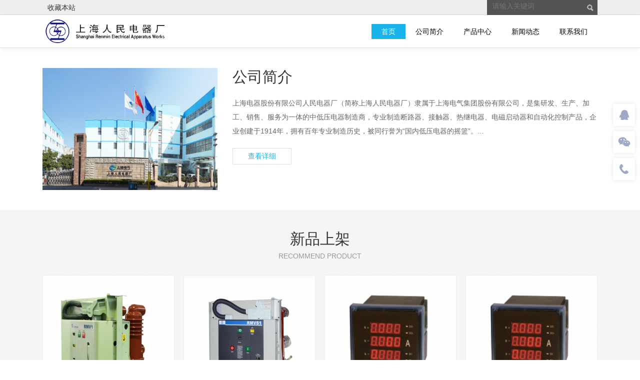

--- FILE ---
content_type: text/html; charset=utf-8
request_url: http://sh2008.com/
body_size: 4087
content:
<!DOCTYPE html>
<html lang="zh-CN">
<head>
<meta charset="utf-8">
<meta name="viewport" content="width=device-width, initial-scale=1, shrink-to-fit=no">
<meta name="keywords" content="上海人民电器，上海人民，人民电器，人民" />
<meta name="description" content="上海电器股份有限公司人民电器（简称上海人民电器）隶属于上海电气集团股份有限公司，是集研发、生产、加工、销售、服务为一体的中低压电器制造商，www.sh2008.com" />
<meta name="generator" content="DouPHP v1.7" />
<title>上海人民电器 - Powered by DouPHP</title>
<link href="http://sh2008.com/favicon.ico" rel="shortcut icon" type="image/x-icon" />
<link href="http://sh2008.com/theme/default/css/bootstrap.min.css" rel="stylesheet" type="text/css" />
<link href="http://sh2008.com/theme/default/css/swiper.min.css" rel="stylesheet" type="text/css" />
<link href="http://sh2008.com/theme/default/css/font-awesome.min.css" rel="stylesheet" type="text/css" />
<link href="http://sh2008.com/theme/default/style.css" rel="stylesheet" type="text/css" />
</head>
<body>
<div id="wrapper">
 <header id="header">
 <div class="top d-none d-lg-block">
  <div class="container">
   <ul class="top-nav">
     
        <li><a href="javascript:AddFavorite('http://sh2008.com/', '上海人民电器')">收藏本站</a></li>
       </ul>
   <ul class="search">
    <div class="search-box">
     <form method="get" action="http://sh2008.com/">
      <input name="s" type="text" class="keyword" value="" placeholder="请输入关键词" size="25">
      <input type="submit" class="btnSearch" value="提交">
     </form>
    </div>
   </ul>
  </div>
 </div>
 <nav class="navbar navbar-expand-lg">
  <div class="container">
   <div class="navbar-brand"> <a href="http://sh2008.com/" class="logo"><img src="http://sh2008.com/theme/default/images/logo.png" alt="上海人民电器" /></a> </div>
   <div class="navbar-action d-lg-none"> 
        <button type="button" class="menu" data-toggle="collapse" data-target="#main-nav" aria-controls="main-nav" aria-expanded="false" aria-label="Toggle navigation"> <span class="fa fa-bars"></span> </button>
   </div>
   <div class="main-nav collapse navbar-collapse justify-content-lg-end" id="main-nav">
    <ul class="navbar-nav">
     <li class="nav-item active"> <a class="nav-link" href="http://sh2008.com/">首页</a></li>
          <li class="nav-item dropdown">
     <a href="http://sh2008.com/about.html" class="nav-link dropdown-toggle"  data-toggle="dropdown" aria-haspopup="true" aria-expanded="false">公司简介</a> 
          <ul class="dropdown-menu">
       
      <li> <a href="http://sh2008.com/honor.html" class="dropdown-item" >企业荣誉</a> 
            </li>
       
      <li> <a href="http://sh2008.com/contact.html" class="dropdown-item" >联系我们</a> 
            </li>
           </ul>
          </li>
          <li class="nav-item dropdown">
     <a href="http://sh2008.com/product" class="nav-link dropdown-toggle"  data-toggle="dropdown" aria-haspopup="true" aria-expanded="false">产品中心</a> 
          <ul class="dropdown-menu">
       
      <li> <a href="http://sh2008.com/product" class="dropdown-item" >交流接触器</a> 
            </li>
       
      <li> <a href="http://sh2008.com/product" class="dropdown-item" >热继电器</a> 
            </li>
       
      <li> <a href="http://sh2008.com/product" class="dropdown-item" >断路器</a> 
            </li>
       
      <li> <a href="http://sh2008.com/product" class="dropdown-item" >自动转换开关</a> 
            </li>
       
      <li> <a href="https://www.shrmdq.com.cn/product_category.php" class="dropdown-item" >隔离开关</a> 
            </li>
       
      <li> <a href="https://www.shrmdq.com.cn/product_category.php" class="dropdown-item" >小型断路器</a> 
            </li>
       
      <li> <a href="https://www.shrmdq.com.cn/product_category.php" class="dropdown-item" >保护器及启动器</a> 
            </li>
       
      <li> <a href="https://www.shrmdq.com.cn/product_category.php" class="dropdown-item" >智能配电</a> 
            </li>
           </ul>
          </li>
          <li class="nav-item dropdown">
     <a href="http://sh2008.com/news" class="nav-link dropdown-toggle"  data-toggle="dropdown" aria-haspopup="true" aria-expanded="false">新闻动态</a> 
          <ul class="dropdown-menu">
       
      <li> <a href="http://sh2008.com/news/news" class="dropdown-item" >企业新闻</a> 
            </li>
           </ul>
          </li>
          <li class="nav-item">
     <a href="http://sh2008.com/contact.html" class="nav-link"  aria-haspopup="true" aria-expanded="false">联系我们</a> 
          </li>
         </ul>
    <form class="form-inline my-2 my-lg-0 d-md-none" action="http://sh2008.com/">
     <input class="form-control mr-sm-2" name="s" type="text" value="" placeholder="请输入关键词">
     <button class="btn btn-outline-success my-2 my-sm-0" type="submit">提交</button>
    </form>
   </div>
  </div>
 </nav>
</header>  <div id="index">
  <div class="index-box">
   <div class="container">
    <div class="row about">
 <div class="col-md-4">
  <div class="img scale">
      <img src="http://sh2008.com/images/fragment/about.jpg" />
     </div>
 </div>
 <div class="col-md-8">
  <h2>公司简介</h2>
  <div class="desc">上海电器股份有限公司人民电器厂（简称上海人民电器厂）隶属于上海电气集团股份有限公司，是集研发、生产、加工、销售、服务为一体的中低压电器制造商，专业制造断路器、接触器、热继电器、电磁启动器和自动化控制产品，企业创建于1914年，拥有百年专业制造历史，被同行誉为“国内低压电器的摇篮”。...</div>
  <div class="more"><a href="http://sh2008.com/about.html">查看详细</a></div>
 </div>
</div>   </div>
  </div>
    <div class="index-box bg">
   <h3><b>新品上架</b><em>Recommend Product</em></h3>
   <div class="product-list">
 <div class="container">
  <div class="row"> 
      <div class="col-md-3 col-6">
    <div class="item">
     <div class="img scale"><a href="http://sh2008.com/product/dlq/70.html"><img src="http://sh2008.com/images/product/70_1689386922477768_thumb.jpg" /></a></div>
     <div class="name"><a href="http://sh2008.com/product/dlq/70.html">RMV1系列真空断路器</a></div>
          <div class="price">面议</div>
         </div>
   </div>
      <div class="col-md-3 col-6">
    <div class="item">
     <div class="img scale"><a href="http://sh2008.com/product/dlq/69.html"><img src="http://sh2008.com/images/product/69_1689386860121227_thumb.jpg" /></a></div>
     <div class="name"><a href="http://sh2008.com/product/dlq/69.html">RMVS1-12真空断路器</a></div>
          <div class="price">面议</div>
         </div>
   </div>
      <div class="col-md-3 col-6">
    <div class="item">
     <div class="img scale"><a href="http://sh2008.com/product/znpd/68.html"><img src="http://sh2008.com/images/product/68_1689386797281079_thumb.jpg" /></a></div>
     <div class="name"><a href="http://sh2008.com/product/znpd/68.html"> P17008系列经济型安装式数显电表</a></div>
          <div class="price">面议</div>
         </div>
   </div>
      <div class="col-md-3 col-6">
    <div class="item">
     <div class="img scale"><a href="http://sh2008.com/product/znpd/67.html"><img src="http://sh2008.com/images/product/67_1689386755978626_thumb.jpg" /></a></div>
     <div class="name"><a href="http://sh2008.com/product/znpd/67.html">PD17009系列多功能网络电力仪表</a></div>
          <div class="price">面议</div>
         </div>
   </div>
    
  </div>
 </div>
</div>   <div class="more"><a href="http://sh2008.com/product">更多产品</a></div>
  </div>
      <div class="index-box">
   <h3><b>最新文章</b><em>Recommend News</em></h3>
   <div class="article-list"> 
 <div class="container">
  <div class="row">
   <div class="img-box col-md-5">
            <dl class="img scale"><a href="http://sh2008.com/news/news/5.html"><img src="http://sh2008.com/images/article/5_1689731104932417.jpg" /></a>
    </dl>
    <dl class="item">
     <dt><em>19</em><b>2023-07</b></dt>
     <dd><a href="http://sh2008.com/news/news/5.html">上海人民电器厂介绍</a>
      <p>说到上海人民电器厂。那我们就必须要先来了解一下它的相关的情况了。上海人民电器厂是一家国内的老牌的电器生产企业，它是一家主要经营...</p>
     </dd>
    </dl>
                                           </div>
   <div class="text-box col-md-7"> 
                    <dl class="item">
     <dt><em>19</em><b>2023-07</b></dt>
     <dd><a href="http://sh2008.com/news/news/4.html">上海人民电器厂拥有近百年历史</a>
      <p>上海人民电器厂已拥有近百年历史，他所创造的“上联”品牌，给社会创造财富。在中国博大精深，源远流长的长河中“上联”人感受到—上观桂月转千年，联玉朝暾...</p>
     </dd>
    </dl>
                <dl class="item">
     <dt><em>19</em><b>2023-07</b></dt>
     <dd><a href="http://sh2008.com/news/news/3.html">百年上联--上海人民电器厂</a>
      <p>在这金风送爽、收获喜悦的丰收季节，我们迎来了上海人民电器厂100周年华诞的大喜日子。上联厂区到处喜气洋洋，上联儿女无不欢欣鼓舞。在此，我谨向上联的...</p>
     </dd>
    </dl>
                <dl class="item">
     <dt><em>19</em><b>2023-07</b></dt>
     <dd><a href="http://sh2008.com/news/news/2.html">优势供应上海人民电器厂RMW1断路器</a>
      <p>优势供应上海人民电器厂RMW1断路器</p>
     </dd>
    </dl>
                <dl class="item">
     <dt><em>19</em><b>2023-07</b></dt>
     <dd><a href="http://sh2008.com/news/news/1.html">上海人民电器厂是集研发、生产、加工、销售、服务为一体的中低压电器制造商</a>
      <p>上海人民电器厂是集研发、生产、加工、销售、服务为一体的中低压电器制造商</p>
     </dd>
    </dl>
         
   </div>
  </div>
 </div>
</div>   <div class="more"><a href="http://sh2008.com/news">更多文章</a></div>
  </div>
      <div class="link">
 <div class="container"> <strong>友情链接：</strong>
    <a href="https://www.171717.cn/" target="_blank" >易气城</a>
    <a href="http://www.sh2008.com" target="_blank" >上海人民电器</a>
    <a href="http://www.asiaelc.com" target="_blank" >台湾天得电器</a>
    <a href="http://www.91981.net" target="_blank" >上海电器厂有限公司</a>
    <a href="http://tydqgf.91981.com.cn/" target="_blank" >上海天逸电器股份有限公司</a>
    <a href="http://www.rmdqxs.com" target="_blank" >上海人民电气有限公司</a>
    <a href="http://www.eshop2008.com" target="_blank" >上海人民电气有限公司</a>
    <a href="http://www.rmdqc.com" target="_blank" >上海人民电器厂销售中心</a>
    <a href="http://www.yi-dian.com.cn/" target="_blank" >上海电器陶瓷厂有限公司</a>
    <a href="http://www.114buy.com" target="_blank" >上海人民电器商城</a>
    <a href="http://www.peoplesh.com/" target="_blank" >上海电器股份有限公司人民电器厂</a>
   </div>
</div>
   </div>
 <link href="http://sh2008.com/theme/default/css/online_service.css" rel="stylesheet" type="text/css" />
<div class="online-service">
  <div class="item">
  <i class="item-icon qq"></i>
  <div class="pop-box">
   <div class="item-box">
     <div class="qq-box">
          <a class="qq" href="http://wpa.qq.com/msgrd?v=3&uin=1803363637&site=qq&menu=yes" target="_blank"><i class="qq-icon"></i>QQ交谈</a>
         </div>
   </div>
  </div>
 </div>
   <div class="item">
  <i class="item-icon weixin"></i>
  <div class="pop-box">
   <div class="item-box">
    <div class="weixin-box"><img src="http://sh2008.com/images/upload/weixin.jpg" /><p>微信二维码</p></div>
   </div>
  </div>
 </div>
  <div class="item">
  <i class="item-icon tel"></i>
  <div class="pop-box">
   <div class="item-box">
    <div class="tel-box">021-51086553</div>
   </div>
  </div>
 </div>
  <p class="go-top"><a href="javascript:;" onfocus="this.blur();" class="go-btn"></a></p>
</div>
 <footer id="footer">
 <div class="container">
  <div class="row">
         <div class="col-md-2">
    <div class="foot-nav">
     <div class="nav-parent">
      <a href="http://sh2008.com/about.html">公司简介</a>
     </div>
     <div class="nav-child">
            <a href="http://sh2008.com/honor.html">企业荣誉</a>
            <a href="http://sh2008.com/contact.html">联系我们</a>
           </div>
    </div>
   </div>
            <div class="col-md-2">
    <div class="foot-nav">
     <div class="nav-parent">
      <a href="http://sh2008.com/product">产品中心</a>
     </div>
     <div class="nav-child">
            <a href="http://sh2008.com/product">交流接触器</a>
            <a href="http://sh2008.com/product">热继电器</a>
            <a href="http://sh2008.com/product">断路器</a>
            <a href="http://sh2008.com/product">自动转换开关</a>
            <a href="https://www.shrmdq.com.cn/product_category.php">隔离开关</a>
            <a href="https://www.shrmdq.com.cn/product_category.php">小型断路器</a>
            <a href="https://www.shrmdq.com.cn/product_category.php">保护器及启动器</a>
            <a href="https://www.shrmdq.com.cn/product_category.php">智能配电</a>
           </div>
    </div>
   </div>
            <div class="col-md-2">
    <div class="foot-nav">
     <div class="nav-parent">
      <a href="http://sh2008.com/news">新闻动态</a>
     </div>
     <div class="nav-child">
            <a href="http://sh2008.com/news/news">企业新闻</a>
           </div>
    </div>
   </div>
            <div class="col-md-2">
    <div class="foot-nav">
     <div class="nav-parent">
      <a href="http://sh2008.com/contact.html">联系我们</a>
     </div>
     <div class="nav-child">
           </div>
    </div>
   </div>
         <div class="col-md-2">
        <div class="weixin"><img src="http://sh2008.com/images/upload/weixin.jpg" /><p>微信二维码</p></div>
       </div>
   <div class="col-md-2">
    <div class="contact">
     <div class="tel">021-51086553</div>
      
     <div class="online-qq"><a href="http://wpa.qq.com/msgrd?v=3&amp;uin=1803363637&amp;site=qq&amp;menu=yes" target="_blank"><i class="fa fa-qq"></i>QQ交谈</a></div>
      
     <div class="email">1803363637@qq.com</div>
    </div>
   </div>
  </div>
  <div class="copy-right">© 上海人民电器 2023 All Rights Reserved. <a href='http://www.douphp.com' target='_blank'>Powered by DouPHP</a> </div>
  </div>
</footer>
 </div>
<script type="text/javascript" src="http://sh2008.com/theme/default/js/jquery.min.js"></script>
<script type="text/javascript" src="http://sh2008.com/theme/default/js/bootstrap.min.js"></script>
<script type="text/javascript" src="http://sh2008.com/theme/default/js/swiper.min.js"></script>
<script type="text/javascript" src="http://sh2008.com/theme/default/js/slide.show.js"></script>
<script type="text/javascript" src="http://sh2008.com/theme/default/js/dou.js"></script>
<script type="text/javascript" src="http://sh2008.com/theme/default/js/online_service.js"></script>
</body>
</html>

--- FILE ---
content_type: text/css
request_url: http://sh2008.com/theme/default/style.css
body_size: 6237
content:
/*
Theme Name: DouPHP 默认模板
Theme URI: http://demo.douphp.com/
Description: DouPHP 默认模板
Version: 1.0
Author: DouCo Co.,Ltd. Co.,Ltd.
Author URI: https://www.douphp.com/
*/
/* 初始化
----------------------------------------------- */
body {
 font-family: Microsoft Yahei, \5FAE\8F6F\96C5\9ED1, \5b8b\4f53, Arial, Lucida, Verdana, Helvetica, sans-serif;
 color: #555;
 background-color: #FFF;
}
body, button, input, textarea {
 font-size: 14px;
 line-height: 1.531;
 outline: none;
 margin: 0;
 padding: 0;
 border: 0;
}
a {
 color: #333333;
}
a:hover {
 color: #333333;
 text-decoration: none;
}
p, ul, ol, dl, dt, dd, form, blockquote {
 margin: 0;
 padding: 0;
}
ul, ol {
 list-style: none;
}
h1, h2, h3, h4, h5, h6 {
 font-size: 14px;
 margin: 0;
 padding: 0;
}
input, select {
 font-family: Microsoft Yahei;
 vertical-align: middle;
}
input:-webkit-autofill,
textarea:-webkit-autofill,
select:-webkit-autofill {
 -webkit-box-shadow: 0 0 0px 1000px transparent inset !important;
 background-color: transparent;
 background-image: none;
 transition: background-color 50000s ease-in-out 0s;
}
em, b, i {
 font-style: normal;
 font-weight: normal;
}
img {
 vertical-align: middle;
 border: 0;
}
label {
 cursor: pointer;
}
/* 主体框架
----------------------------------------------- */
#wrapper .mb {
 margin-bottom: 50px;
}
@media (min-width: 1200px) {
 .container {
  max-width: 1140px;
 }
}
/* 头部导航
----------------------------------------------- */
/* -- top -- */
#header .top {
 background-color: #EEEEEE;
 height: 30px;
 border-bottom: 1px solid #DDDDDD;
 text-align: right;
}
#header .top .container {
 zoom: 1;
}
/* top-nav */
#header .top .top-nav {
 float: left;
 position: relative;
 z-index: 10000;
}
#header .top .top-nav li {
 float: left;
 text-align: center;
}
#header .top .top-nav li.lang-select {
 min-width: 80px;
}
#header .top .top-nav li a {
 display: block;
 padding: 0 10px;
 height: 30px;
 line-height: 30px;
 color: #333;
}
#header .top .top-nav li.hover {
 position: relative;
 background: #F5F5F5;
}
#header .top .top-nav ul {
 display: none;
 background: #F5F5F5;
 width: 100%;
 position: absolute;
 top: 100%;
 left: 0;
}
#header .top .top-nav ul li {
 float: none;
 font-size: 13px;
}
#header .top .top-nav ul li a:hover {
 background-color: #DDD;
}
/* search */
#header .top .search {
 float: right;
 _width: 205px;
}
#header .top .search .search-box {
 border: 1px solid #545454;
 background-color: #545454;
 height: 28px;
 padding-left: 10px;
 box-sizing: content-box;
}
#header .top .search .search-box .keyword {
 background-color: #545454;
 color: #CCCCCC;
}
#header .top .search .search-box .keyword:-webkit-autofill {
 -webkit-text-fill-color: #CCCCCC !important;
}
#header .top .search .search-box .btnSearch {
 background-color: #545454;
}
/* -- navbar -- */
#header .navbar {
 z-index: 1000;
 border-bottom: 1px solid #DDD;
 background-color: #FFF;
 box-shadow: 0px 3px 10px 0px rgb(38 107 193 / 8%);
}
#header .navbar.fix {
 position: fixed;
 top: 0;
 right: 0;
 left: 0;
 z-index: 1030;
}
@media (min-width:992px) {
 #header .navbar {
  padding: 0;
 }
}
#header .navbar .logo {
 display: block;
 height: 55px;
}
#header .navbar .logo img {
 height: 100%;
}
#header .navbar .navbar-brand {
 max-width: 70%;
 overflow: hidden;
}
#header .navbar .menu {
 background-color: transparent;
}
#header .navbar .navbar-action .fa {
 font-size: 30px;
 padding: 0 8px;
 color: #777;
}
/* -- main-nav -- */
#header .main-nav .dropdown-menu {
 padding: 0;
 margin: 0;
 min-width: 100%;
 font-size: 14px;
 color: #212529;
 text-align: left;
 list-style: none;
 background-color: #fff;
 background-clip: padding-box;
 border: 0;
 border-radius: 0;
}
@media (min-width:992px) {
 /* LEVEL ONE */
 #header .main-nav .nav-item .nav-link {
  display: block;
  padding: 0 20px;
  height: 30px;
  line-height: 30px;
  font-size: 14px;
  text-align: center;
  color: #000;
  text-decoration: none;
 }
 #header .main-nav .nav-item .nav-link::after {
  display: none;
 }
 #header .main-nav .nav-item:hover .nav-link, #header .main-nav .active .nav-link {
  background-color: #19B4EA;
  color: #FFF;
 }
 /* LEVEL TWO */
 #header .main-nav .dropdown:hover > .dropdown-menu {
  display: block;
 }
 #header .main-nav .dropdown-menu .dropdown-item {
  background: #E0E0E0;
  padding: 0 20px;
  height: 30px;
  line-height: 30px;
  font-size: 14px;
 }
 #header .main-nav .dropdown-menu .dropdown-item:hover {
  background: #19B4EA;
  color: #FFF;
 }
 /* LEVEL THREE */
 #header .main-nav .dropdown-menu .dropdown-menu {
  left: 100%;
  top: 0;
  min-width: 98px;
  _width: 98px;
 }
 #header .main-nav .dropdown-submenu:hover > .dropdown-menu {
  display: block;
 }
 #header .main-nav .dropdown-menu .dropdown-toggle::after {
  position: absolute;
  right: 10px;
  top: 13px;
  vertical-align: 0;
  border-right: 0;
  border-top: .2em solid transparent;
  border-left: .3em solid;
  border-bottom: .2em solid transparent;
 }
}
@media (max-width:992px) {
 #header .main-nav .dropdown-toggle::after {
  position: absolute;
  right: 10px;
  top: 23px;
 }
 #header .main-nav .dropdown-menu {
  padding-left: 15px;
 }
 #header .main-nav .dropdown-menu .dropdown-item {
  position: relative;
 }
 #header .main-nav .dropdown-item, #header .main-nav .nav-link {
  border-bottom: 1px solid #EEE;
  padding: 0.8rem 0;
  background-color: transparent;
 }
 #header .main-nav .dropdown-menu .dropdown-item:active {
  color: #555;
  background-color: #FFF;
 }
}
/* 首页样式
----------------------------------------------- */
/* -- slideShow -- */
.slide-show .swiper-slide a {
 display: block;
 background-color: #DDDDDD;
 height: 400px;
 background-repeat: no-repeat;
 background-position: center center;
 background-size: auto 100%;
}
.slide-show .swiper-pagination-bullet {
 width: 12px;
 height: 12px;
}
.slide-show .swiper-pagination-bullet-active {
 background-color: #19B4EA;
}
.slide-show .swiper-button-prev {
 left: 50px;
}
.slide-show .swiper-button-next {
 right: 50px;
}
.slide-show .swiper-button-prev, .slide-show .swiper-button-next {
 display: none;
 color: #FFF;
}
.slide-show:hover .swiper-button-prev, .slide-show:hover .swiper-button-next {
 display: block;
}
@media (max-width:992px) {
 .slide-show .swiper-slide a {
  height: 200px;
 }
}
/* -- index-box -- */
#index .index-box {
 padding: 40px 0;
 zoom: 1;
 overflow: hidden;
}
@media (max-width:992px) {
 #index .index-box {
  padding: 30px 0;
 }
}
#index .index-box.bg {
 background-color: #F5F5F5;
}
#index .index-box h3 {
 text-align: center;
 margin-bottom: 30px;
}
#index .index-box h3 b {
 color: #333;
 font-size: 30px;
}
#index .index-box h3 em {
 display: block;
 margin-top: 8px;
 text-transform: uppercase;
 color: #999;
}
#index .index-box .more {
 text-align: center;
}
#index .index-box .more a {
 display: inline-block;
 padding: 5px 30px;
 border: 1px solid #DDD;
 color: #19B4EA;
}
#index .index-box .more a:hover {
 border: 1px solid #19B4EA;
 background-color: #19B4EA;
 color: #FFF;
}
/* -- about -- */
#index .about .img img {
 width: 100%;
}
#index .about h2 {
 color: #333;
 font-size: 30px;
}
#index .about .desc {
 color: #666666;
 margin: 20px 0 20px 0;
 line-height: 200%;
}
#index .about .more {
 text-align: left;
}
@media (max-width:992px) {
 #index .about .img {
  margin-bottom: 20px;
 }
 #index .about .more {
  text-align: center;
 }
}
/* -- recProduct -- */
#index .product-list {
 margin-bottom: 25px;
}
#index .product-list .row {
 margin-left: -9px;
 margin-right: -9px;
}
#index .product-list .col-md-3, #index .product-list .col-6 {
 padding-left: 9px;
 padding-right: 9px;
}
#index .product-list .item {
 margin-bottom: 15px;
 text-align: center;
}
#index .product-list .item .img {
 border: 1px solid #EEE;
}
#index .product-list .item .img img {
 width: 100%;
}
#index .product-list .item .name {
 margin-top: 12px;
 font-size: 16px;
}
#index .product-list .item .price {
 margin-top: 5px;
}
/* -- article-list -- */
#index .article-list {
 margin-bottom: 20px;
}
#index .article-list .img {
 text-align: center;
 margin-bottom: 20px;
 overflow: hidden;
}
#index .article-list .img img {
 width: 100%;
}
@media (min-width: 1100px) {
 #index .article-list .img img {
  width: 445px;
  height: 278px;
 }
}
#index .article-list .img em {
 display: block;
 background-color: #EEE;
 line-height: 278px;
 color: #999;
}
#index .article-list .item {
 zoom: 1;
 overflow: hidden;
 margin-bottom: 20px;
}
#index .article-list .item dt {
 float: left;
 width: 80px;
 font-family: Arial, Lucida, Verdana, Helvetica, sans-serif;
 text-align: center;
}
#index .article-list .item dt em {
 display: block;
 background-color: #EEE;
 font-size: 36px;
 padding-bottom: 3px;
 color: #999;
}
#index .article-list .item dt b {
 display: block;
 background-color: #DDD;
 font-size: 15px;
 color: #555;
}
#index .article-list .item dd {
 margin-left: 100px;
 font-size: 14px;
}
#index .article-list .item dd a {
 color: #000;
 font-size: 16px;
}
#index .article-list .item dd p {
 color: #9A9A9A;
 line-height: 180%;
}
/* -- link -- */
#index .link {
 padding: 10px 0;
}
#index .link strong {
 color: #7A7F81;
 font-weight: bold;
}
#index .link a {
 color: #555;
}
/* page
----------------------------------------------- */
#page {
 padding: 20px 0;
 min-height: 400px;
}
#page h1 {
 color: #333333;
 font-size: 18px;
 font-weight: bold;
}
#page .info {
 padding: 2px 0 20px 0;
 color: #999999;
 font-size: 13px;
}
#page .content {
 color: #666666;
 line-height: 200%;
 padding-top: 10px;
}
#page .content img {
 max-width: 100%;
}
/* product_category
----------------------------------------------- */
#product-category .product-list {
 margin-top: 20px;
 margin-bottom: 25px;
}
#product-category .product-list .item {
 margin-bottom: 15px;
 text-align: center;
}
#product-category .product-list .item .img {
 border: 1px solid #EEE;
}
#product-category .product-list .item .img img {
 width: 100%;
}
#product-category .product-list .item .name {
 margin-top: 12px;
 font-size: 16px;
}
#product-category .product-list .item .price {
 margin-top: 5px;
}
/* product
----------------------------------------------- */
#product {
 padding: 15px 0;
}
#product .product-img {
 float: left;
 width: 300px;
}
#product .product-img img {
 width: 100%;
}
#product .product-img .swiper-button-prev {
 left: 0;
}
#product .product-img .swiper-button-next {
 right: 0;
}
#product .product-img .swiper-button-prev, #product .product-img .swiper-button-next {
 color: #333;
}
#product .product-img .swiper-button-prev:after, #product .product-img .swiper-button-next:after {
 font-size: 25px!important;
}
#product .product-img .gallery-thumbs {
 padding: 10px 0;
}
#product .product-img .gallery-thumbs .swiper-slide {
 width: 25%;
 border: 2px solid transparent;
}
#product .product-img .gallery-thumbs .swiper-slide-thumb-active {
 border: 2px solid #43B5EC;
}
#product .product-info {
 margin-left: 320px;
 padding-top: 10px;
 line-height: 200%;
}
@media (max-width: 768px) {
 #product .product-img {
  float: none;
  width: auto;
 }
 #product .product-info {
  margin-left: 0;
 }
}
#product .product-info h1 {
 font-size: 18px;
}
#product .product-info ul {
 padding-top: 10px;
 margin-bottom: 50px;
}
#product .product-info .product-price {
 margin-bottom: 5px;
}
#product .product-info .product-price .price {
 font-family: Arial;
 font-size: 20px;
 font-weight: bold;
}
#product .product-info .btn-ask a {
 display: inline-block;
 padding: 5px 25px;
 background-color: #19B4EA;
 color: #FFF;
}
#product .product-info .btn-ask a .fa {
 margin-right: 5px;
}
/* -- model-list -- */
#product .product-info .model-list {
 zoom:1;
 overflow: hidden;
}
#product .product-info .model-list a {
 display: inline-block;
 border: 1px solid #DDD;
 margin-right: 5px;
 margin-bottom: 5px;
}
#product .product-info .model-list a.cur {
 border: 1px solid #e3393c;
}
#product .product-info .model-list a img {
 width: 40px;
 width: 40px;
}
#product .product-info .model-list a i {
 margin: 0 8px;
}
/* -- buy-box -- */
#product .product-info .buy-box {
 margin-bottom: 40px;
}
#product .product-info .buy-box .attribute {
 margin-bottom: 25px;
}
#product .product-info .buy-box .attribute dl {
 margin-bottom: 5px;
}
#product .product-info .buy-box .attribute dt {
 font-weight: normal;
}
#product .product-info .buy-box .add-to-cart {
 background: #19B4EA url(images/btn_addtocart.png) no-repeat 20px 50%;
 color: #FFFFFF;
 padding: 8px 25px 8px 50px;
 text-decoration: none;
 cursor: pointer;
 font-size: 16px;
}
#product .product-info .buy-box .add-to-cart:hover {
 background-color: #44C4EE;
}
/* -- attribute-list -- */
#product .product-info .attribute-list {
 margin-bottom: 15px;
}
#product .product-info .attribute-list .radio-box input[type="radio"] {
 display: none;
}
#product .product-info .attribute-list .radio-box span {
 display: inline-block;
 border: 1px solid #EEE;
 cursor: pointer;
}
#product .product-info .attribute-list .radio-box input[type="radio"]:checked+span {
 color: #ff5000;
 border: 1px solid #ff5000;
}
#product .product-info .attribute-list .radio-box span i {
 display: inline-block;
 background-color: #DDD;
 margin: 3px;
}
#product .product-info .attribute-list .radio-box span i img {
 width: 30px;
 height: 30px;
}
#product .product-info .attribute-list .radio-box span em {
 display: inline-block;
 padding: 0 15px;
 line-height: 36px;
 vertical-align: middle;
}
/* -- product-content -- */
#product .product-content {
 padding: 15px 0;
}
#product .product-content h3 {
 padding: 30px 0 10px 0;
 color: #333;
 font-weight: bold;
 font-size: 16px;
 border-bottom: 1px solid #CBD1D3;
}
#product .product-content ul {
 padding: 15px 0;
 color: #666;
 line-height: 200%;
}
#product .product-content img {
 max-width: 100%;
}
/* article_category
----------------------------------------------- */
#article-list dl {
 border-bottom: 1px dotted #D1D1D1;
 padding: 20px 0;
 zoom: 1;
 overflow: hidden;
 position: relative;
}
#article-list dl.last {
 border-bottom: 0;
}
#article-list dt {
 width: 620px;
 margin-bottom: 10px;
 font-size: 14px;
}
#article-list dd {
 color: #999999;
 line-height: 180%;
 zoom: 1;
 overflow: hidden;
}
#article-list dd p.img {
 width: 80px;
 float: left;
}
#article-list dd p.img img {
 width: 100%;
}
#article-list dd p.desc {
 margin-right: 80px;
}
#article-list dd.have-img p.desc {
 margin-left: 90px;
}
#article-list .num-date {
 position: absolute;
 right: 0;
 top: 20px;
 text-align: right;
}
@media (max-width: 768px) {
 #article-list dd.have-img p.desc {
  margin-right: 60px;
 }
}
#article-list .num-date em {
 display: block;
 background-color: #0072C6;
 color: #FFF;
 box-sizing: content-box;
 padding: 2px 0;
 text-align: center;
 font-size: 14px;
 font-weight: bold;
}
#article-list .num-date p {
 font-size: 16px;
 color: #999999;
 margin-top: 5px;
}
/* article
----------------------------------------------- */
#article {
 padding: 15px 0;
 min-height: 400px;
}
#article h1 {
 color: #333333;
 font-size: 18px;
 font-weight: bold;
}
#article .info {
 padding: 2px 0 20px 0;
 color: #999999;
 font-size: 13px;
}
#article .content {
 color: #666666;
 line-height: 180%;
}
#article .content img {
 max-width: 100%;
}
/* search
----------------------------------------------- */
#search-list dl {
 border-bottom: 1px dotted #D1D1D1;
 padding: 20px 0;
 zoom: 1;
 overflow: hidden;
 position: relative;
}
#search-list dl.last {
 border-bottom: 0;
}
#search-list dt {
 margin-bottom: 10px;
 font-size: 16px;
}
#search-list dt b {
 color: #CC0000;
 font-weight: bold;
}
#search-list dd {
 color: #999999;
 line-height: 180%;
 zoom: 1;
 overflow: hidden;
 padding-right: 90px;
}
#search-list dd p.img {
 width: 80px;
 float: left;
}
#search-list dd p.img img {
 width: 100%;
}
#search-list dd p.desc b {
 color: #CC0000;
}
#search-list dd.have-img p.desc {
 margin-left: 90px;
 margin-right: 80px;
}
#search-list .date {
 position: absolute;
 right: 0;
 top: 20px;
 text-align: right;
}
@media (max-width: 768px) {
 #search-list dd.have-img p.desc {
  margin-right: 60px;
 }
}
#search-list .date em {
 display: block;
 color: #555;
 text-align: center;
 font-size: 36px;
}
#search-list .date p {
 font-size: 16px;
 color: #999999;
 margin-top: 5px;
}
/* 全局样式
----------------------------------------------- */
/* -- ur-here -- */
.ur-here {
 padding: 25px 0 10px 0;
 line-height: 20px;
 color: #999999;
 font-weight: bold;
 font-size: 14px;
 border-bottom: 1px solid #DDD;
}
@media (max-width:992px) {
 .ur-here {
  display: none;
 }
}
.ur-here a {
 color: #999999;
}
.ur-here b {
 margin: 0 8px;
}
/* -- tree -- */
.tree-box {
 margin-bottom: 15px;
}
.tree-box h3 {
 padding: 25px 0 10px 0;
 line-height: 20px;
 color: #999999;
 font-weight: bold;
 font-size: 14px;
 border-bottom: 1px solid #DDD;
 margin-bottom: 15px;
}
@media (max-width:992px) {
 .tree-box h3 {
  display: none;
 }
}
.tree-box li {
 padding: 8px 8px;
}
.tree-box li a {
 color: #000;
 font-size: 14px;
}
.tree-box li.cur {
 background-color: #19B4EA;
}
.tree-box li.cur a {
 color: #FFF;
}
@media (max-width:992px) {
 .tree-box {
  margin-top: 10px;
 }
 .tree-box ul {
  display: inline-block;
 }
 .tree-box li {
  display: inline-block;
  padding: 0;
  margin-right: 5px;
  margin-top: 5px;
 }
 .tree-box li i {
  display: none;
 }
 .tree-box li a {
  display: block;
  border: 1px solid #EEE;
  padding: 5px 8px;
 }
 .tree-box ul ul li a {
  color: #888;
 }
}
.tree-box .search {
 display: block;
 margin: 20px 0;
}
@media (max-width: 768px) {
 .tree-box .search {
  margin: 12px 0;
 }
}
.tree-box .search .keyword {
 width: 85px;
}
/* -- visualize-box -- */
.visualize-box p:hover, .visualize-box h4:hover, .visualize-box h3:hover, .visualize-box h2:hover, .visualize-box dt:hover, .visualize-box dd:hover, .visualize-box em:hover, .visualize-box span:hover {
 background-color: rgba(243,156,18,.1);
}
/* -- screen -- */
.screen {
 padding-top: 20px;
 border-bottom: 1px dotted #DDD;
}
.screen dl {
 margin-bottom: 10px;
}
.screen dl dt {
 display: inline-block;
 font-weight: bold;
}
.screen dl dd {
 display: inline-block;
}
.screen dl dd a {
 display: inline-block;
 background-color: #DDD;
 color: #555;
 padding: 2px 10px;
 margin-right: 8px;
}
@media (max-width: 768px) {
 .screen dl dt {
  display: block;
 }
 .screen dl dd {
  display: block;
 }
 .screen dl dd a {
  margin-top: 8px;
 }
}
.screen dl dd a.cur {
 background-color: #19B4EA;
 color: #FFF;
}
/* -- search-box -- */
.search-box {
 border: 1px solid #DDDDDD;
 background-color: #FFF;
 height: 28px;
 padding-left: 10px;
 position: relative;
}
.search-box .keyword {
 color: #CCCCCC;
}
.search-box .btnSearch {
 position: absolute;
 right: 0;
 top: 0;
 background: url(images/icon_search.png) no-repeat 50% 50%;
 width: 28px;
 height: 28px;
 text-indent: -999px;
 overflow: hidden;
 cursor: pointer;
}
/* -- scale -- */
.scale {
 overflow: hidden;
}
.scale img {
 width: 100%;
 cursor: pointer;
 transition: all 0.6s;
}
.scale:hover img {
 transform: scale(1.1);
}
/* -- common -- */
.cue {
 color: red;
 font-size: 14px;
}
.clear {
 clear: both;
 height: 0;
 line-height: 0;
 font-size: 0;
}
.captcha {
 text-transform: uppercase;
}
.price {
 color: #CC0000;
}
.price-line {
 color: #999;
 font-size: 14px;
 text-decoration: line-through;
}
.none {
 display: none;
}
.pointer {
 cursor: pointer;
}
@media (max-width: 768px) {
 .m-none {
  display: none;
 }
}
@media (min-width: 768px) {
 .p-none {
  display: none;
 }
}
.nowrap {
 overflow: hidden;
 text-overflow: ellipsis;
 white-space: nowrap;
}
/* -- form -- */
.btn {
 display: inline-block;
 background-color: #0072C6;
 color: #EEE;
 padding: 6px 25px;
 text-transform: capitalize;
 cursor: pointer;
 font-weight: bold;
 text-align: center;
 -webkit-appearance: none;
 font-size: 14px;
 line-height: 1.5;
 border-radius: 0;
 border: 0;
}
.btn:hover {
 text-decoration: none;
 color: #FFFFFF;
 background-color: #007AD5;
}
.btn-gray {
 display: inline-block;
 background-color: #CCC;
 border: 0;
 color: #333;
 padding: 6px 15px;
 text-transform: capitalize;
 cursor: pointer;
 font-weight: bold;
 -webkit-appearance: none;
}
.btn-payment {
 display: inline-block;
 background-color: #ff4246;
 color: #FFF;
 padding: 7px 28px;
 text-transform: capitalize;
 cursor: pointer;
 font-weight: bold;
 font-size: 14px;
 text-align: center;
 -webkit-appearance: none;
}
.btn-captcha {
 display: inline-block;
 background-color: #19B4EA;
 -moz-border-radius: 2px;
 -webkit-border-radius: 2px;
 border: 0;
 color: #FFF;
 padding: 7px 22px;
 text-transform: capitalize;
 cursor: pointer;
 font-size: 13px;
}
.btn-captcha[disabled], .btn-captcha:disabled, .btn-captcha.disabled {
 color: #FFF;
 background-color: #b2b2b2;
 opacity: 1;
}
/* -- color -- */
.cRed {
 color: #F40;
}
.cOra {
 color: #f30;
}
.cGre {
 color: #0c6;
}
.cBlu {
 color: #69c;
}
.cGra {
 color: #999;
}
/* -- input -- */
.text-input {
 height: 34px;
 padding: 6px;
 font-size: 14px;
 border: 1px solid #E9E9E9;
 background-color: #FFF;
 color: #666;
 -webkit-appearance: none;
}
.text-input[disabled], .text-input:disabled, .text-input.disabled {
 color: #999;
}
.text-area {
 padding: 4px;
 border: 1px solid #E9E9E9;
 background-color: #FFF;
 line-height: 20px;
 -webkit-appearance: none;
}
.text-area-auto {
 border: 1px solid #E9E9E9;
 background-color: #FFF;
 padding: 0;
 font-size: 12x;
 line-height: 20px;
 resize: none;
 min-height: 40px;
 -webkit-appearance: none;
}
@media (max-width: 768px) {
 .btn, .btn-gray, .btn-payment, .btn-captcha, .text-input, .text-area, .text-area-auto, .inp-main {
  max-width: 100%;
 }
}
/*- input-file -*/
.input-file {
 width: 80px;
}
.input-file .input-file-show {
 height: 80px;
 line-height: 80px;
 text-align: center;
 color: #555;
 background-color: #F5F5F5;
}
.input-file .input-file-show img {
 width: 100%;
 height: 80px;
}
.input-file .input-file-btn {
 width: 100%;
 background-color: #EEE;
 color: #999;
 line-height: 25px;
 cursor: pointer;
 text-align: center;
 -webkit-appearance: none;
}
/*- table-basic -*/
.table-basic {
 color: #666666;
 border-left: 1px solid #EEE;
 border-top: 1px solid #EEE;
 border-collapse: collapse;
}
.table-basic select {
 color: #8F8F8F;
}
.table-basic td, .table-basic th {
 border-right: 1px solid #EEE;
 border-bottom: 1px solid #EEE;
}
.table-basic th {
 background-color: #EEE;
}
.table-basic .child {
 background-color: #FFFFFF;
}
.table-basic td label {
 margin-right: 15px;
}
.table-basic td i {
 color: #F00;
 margin-left: 5px;
 font-weight: bold;
}
/*- form-basic -*/
.form-basic dl {
 zoom: 1;
 overflow: hidden;
 margin-bottom: 20px;
}
.form-basic dl dt {
 font-weight: bold;
 margin-bottom: 5px;
 font-size: 13px;
}
.form-basic dl dt i {
 color: #F00;
 margin-left: 5px;
 font-weight: bold;
}
.form-basic dl dd label {
 margin-right: 15px;
 line-height: 34px;
}
/*- table-div -*/
.table-div {
 zoom: 1;
 overflow: hidden;
}
.table-div dl {
 zoom: 1;
 overflow: hidden;
 margin-bottom: 20px;
}
.table-div dl dt {
 font-weight: bold;
 margin-bottom: 5px;
 font-size: 13px;
}
.table-div dl dt i {
 color: #F00;
 margin-left: 5px;
 font-weight: bold;
}
.table-div dl dd label {
 margin-right: 15px;
 line-height: 34px;
}
@media (max-width:992px) {
 .table-div dl dt {
  float: none;
 }
}
/* -- lift -- */
.lift {
 margin-top: 60px;
 color: #999;
 font-size: 14px;
}
.lift a {
 color: #999;
}
.lift span {
 margin-right: 15px;
}
/* -- pager -- */
.pager {
 text-align: right;
 padding-top: 20px;
 color: #666;
 font-size: 14px;
}
.pager a {
 color: #666;
 text-decoration: underline;
}
/* -- pager class two -- */
.pager ul {
 display: inline-block;
 *display: inline;
 border-left: 1px solid #dddddd;
 padding: 0;
}
.pager ul li {
 display: block;
 float: left;
}
.pager ul li a, .pager ul li em {
 display: block;
 padding: 0 12px;
 line-height: 30px;
 text-decoration: none;
 background-color: #ffffff;
 border: 1px solid #dddddd;
 border-left-width: 0;
 border-radius: 0;
}
.pager ul li a:hover {
 background-color: #f5f5f5;
}
.pager ul li.active a {
 background-color: #f5f5f5;
 color: #999999;
 cursor: default;
}
.pager ul li em.total {
 margin-left: 10px;
 border-left-width: 1px;
 color: #999;
}
/* footer
----------------------------------------------- */
#footer {
 background-color: #F5F5F5;
 padding: 40px 0;
}
@media (max-width:992px) {
 #footer {
  padding: 20px 0;
 }
 #footer .foot-nav {
  margin-bottom: 15px;
  border-bottom: 1px solid #DDD;
 }
}
#footer .foot-nav .nav-parent {
 margin-bottom: 10px;
}
#footer .foot-nav .nav-parent a {
 font-size: 20px;
 display: block;
}
#footer .foot-nav .nav-child a {
 display: block;
 color: #999;
 margin-bottom: 5px;
}
@media (max-width:992px) {
 #footer .foot-nav .nav-parent a {
  font-size: 16px;
 }
 #footer .foot-nav .nav-child a {
  display: inline-block;
  margin-bottom: 10px;
  margin-right: 15px;
 }
}
/* -- contact -- */
#footer .weixin {
 text-align: center;
 margin-bottom: 15px;
}
#footer .weixin img {
 width: 120px;
 height: 120px;
}
#footer .weixin p {
 margin-top: 4px;
 color: #999;
}
/* -- contact -- */
#footer .contact {
 text-align: center;
}
#footer .contact .tel {
 color: #19B4EA;
 font-size: 20px;
 margin-bottom: 10px;
}
#footer .contact .online-qq {
 margin-bottom: 10px;
}
#footer .contact .online-qq a {
 display: inline-block;
 color: #19B4EA;
 padding: 5px 20px;
 border: 1px solid #19B4EA;
}
#footer .contact .online-qq a i {
 margin-right: 5px;
}
#footer .contact .email {
 color: #999;
}
#footer .copy-right {
 border-top: 1px solid #EEE;
 margin-top: 20px;
 padding-top: 20px;
}
#footer .net-safe-record {
 margin-left: 10px;
}
#footer .net-safe-record img {
 vertical-align: bottom;
}
@media (max-width:992px) {
 #footer .copy-right {
  text-align: center;
 }
}

--- FILE ---
content_type: application/javascript
request_url: http://sh2008.com/theme/default/js/slide.show.js
body_size: 595
content:
/**
 +----------------------------------------------------------
 * 首页幻灯
 +----------------------------------------------------------
 */
var mySwiper = new Swiper ('.swiper-container', {
  direction: 'horizontal', // horizontal：横向切换 vertical：竖向切换
  // effect : 'fade', // 淡入淡出
  loop: true, // 循环模式选项
  autoplay: {
    delay: 5 * 1000, // 自动播放间隔时间5秒
    pauseOnMouseEnter: false, // 鼠标置于swiper时暂停自动切换，鼠标离开时恢复自动切换
    stopOnLastSlide: false, // 当切换到最后一个slide时不停止自动切换（loop模式下无效）
  },
  speed: 2000, // 播放速度

  // 如果需要分页器
  pagination: {
    el: '.swiper-pagination',
    clickable: true, // 分页器可点击
  },

  // 如果需要前进后退按钮
  navigation: {
    nextEl: '.swiper-button-next',
    prevEl: '.swiper-button-prev',
  },

  // 如果需要滚动条
  scrollbar: {
    el: '.swiper-scrollbar',
  },
})